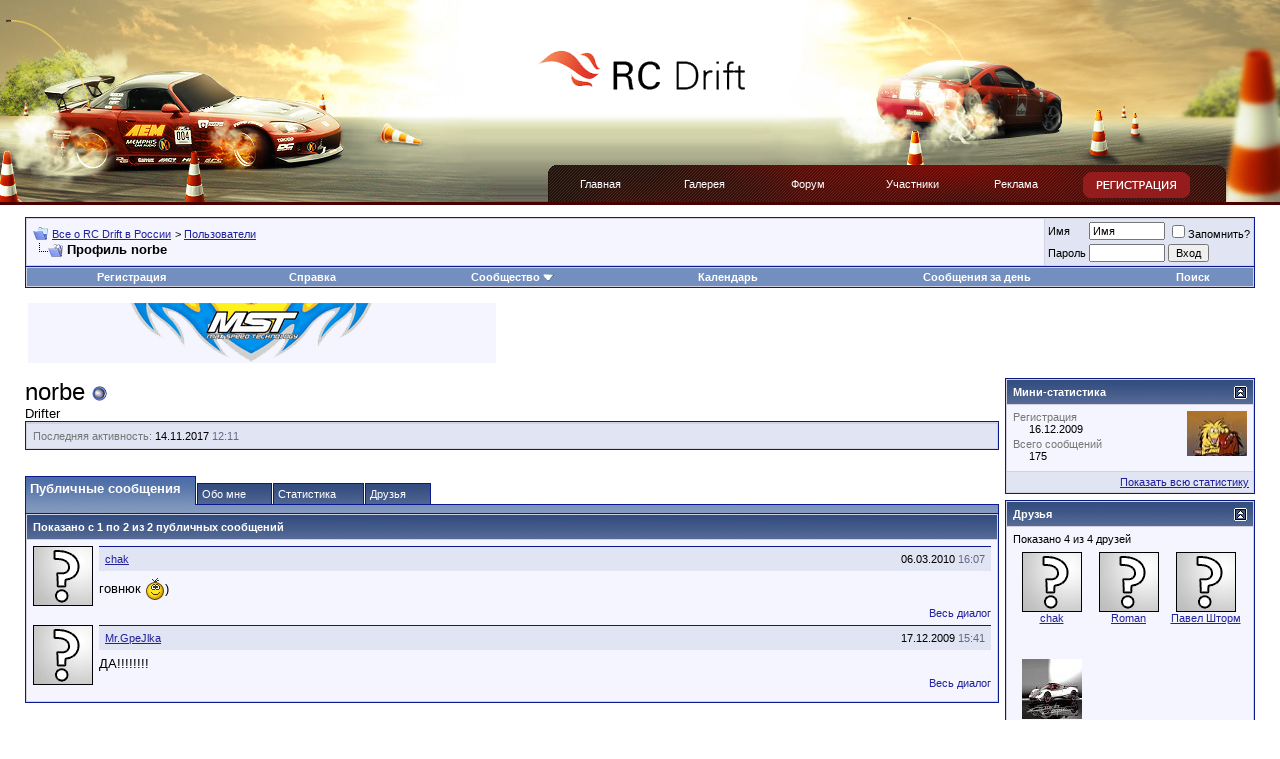

--- FILE ---
content_type: text/html; charset=UTF-8
request_url: https://www.rcdrift.ru/forum/member.php?s=8a76987457ced8bcdca1c47ea78eef4b&u=5148
body_size: 13099
content:
<!DOCTYPE html PUBLIC "-//W3C//DTD XHTML 1.0 Transitional//EN" "http://www.w3.org/TR/xhtml1/DTD/xhtml1-transitional.dtd">
<html xmlns="http://www.w3.org/1999/xhtml" dir="ltr" lang="ru">
<head>
<meta http-equiv="Content-Type" content="text/html; charset=UTF-8" />
<meta name="generator" content="vBulletin 3.8.7" />

<meta name="keywords" content="форум, общение, обсужение, rcdrift" />
<meta name="description" content="Это форум, на котором обсуждается всё на свете." />


<!-- CSS Stylesheet -->
<style type="text/css" id="vbulletin_css">
/**
* vBulletin 3.8.7 CSS
* Style: 'Обычный стиль'; Style ID: 1
*/
body
{
	background: #E1E1E2;
	color: #000000;
	font: 10pt verdana, geneva, lucida, 'lucida grande', arial, helvetica, sans-serif;
	margin: 5px 10px 10px 10px;
	padding: 0px;
}
a:link, body_alink
{
	color: #22229C;
}
a:visited, body_avisited
{
	color: #22229C;
}
a:hover, a:active, body_ahover
{
	color: #FF4400;
}
.page
{
	background: #FFFFFF;
	color: #000000;
}
td, th, p, li
{
	font: 10pt verdana, geneva, lucida, 'lucida grande', arial, helvetica, sans-serif;
}
.tborder
{
	background: #D1D1E1;
	color: #000000;
	border: 1px solid #0B198C;
}
.tcat
{
	background: #869BBF url(images/gradients/gradient_tcat.gif) repeat-x top left;
	color: #FFFFFF;
	font: bold 10pt verdana, geneva, lucida, 'lucida grande', arial, helvetica, sans-serif;
}
.tcat a:link, .tcat_alink
{
	color: #ffffff;
	text-decoration: none;
}
.tcat a:visited, .tcat_avisited
{
	color: #ffffff;
	text-decoration: none;
}
.tcat a:hover, .tcat a:active, .tcat_ahover
{
	color: #FFFF66;
	text-decoration: underline;
}
.thead
{
	background: #5C7099 url(images/gradients/gradient_thead.gif) repeat-x top left;
	color: #FFFFFF;
	font: bold 11px tahoma, verdana, geneva, lucida, 'lucida grande', arial, helvetica, sans-serif;
}
.thead a:link, .thead_alink
{
	color: #FFFFFF;
}
.thead a:visited, .thead_avisited
{
	color: #FFFFFF;
}
.thead a:hover, .thead a:active, .thead_ahover
{
	color: #FFFF00;
}
.tfoot
{
	background: #3E5C92;
	color: #E0E0F6;
}
.tfoot a:link, .tfoot_alink
{
	color: #E0E0F6;
}
.tfoot a:visited, .tfoot_avisited
{
	color: #E0E0F6;
}
.tfoot a:hover, .tfoot a:active, .tfoot_ahover
{
	color: #FFFF66;
}
.alt1, .alt1Active
{
	background: #F5F5FF;
	color: #000000;
}
.alt2, .alt2Active
{
	background: #E1E4F2;
	color: #000000;
}
.inlinemod
{
	background: #FFFFCC;
	color: #000000;
}
.wysiwyg
{
	background: #F5F5FF;
	color: #000000;
	font: 10pt verdana, geneva, lucida, 'lucida grande', arial, helvetica, sans-serif;
	margin: 5px 10px 10px 10px;
	padding: 0px;
}
.wysiwyg a:link, .wysiwyg_alink
{
	color: #22229C;
}
.wysiwyg a:visited, .wysiwyg_avisited
{
	color: #22229C;
}
.wysiwyg a:hover, .wysiwyg a:active, .wysiwyg_ahover
{
	color: #FF4400;
}
textarea, .bginput
{
	font: 10pt verdana, geneva, lucida, 'lucida grande', arial, helvetica, sans-serif;
}
.bginput option, .bginput optgroup
{
	font-size: 10pt;
	font-family: verdana, geneva, lucida, 'lucida grande', arial, helvetica, sans-serif;
}
.button
{
	font: 11px verdana, geneva, lucida, 'lucida grande', arial, helvetica, sans-serif;
}
select
{
	font: 11px verdana, geneva, lucida, 'lucida grande', arial, helvetica, sans-serif;
}
option, optgroup
{
	font-size: 11px;
	font-family: verdana, geneva, lucida, 'lucida grande', arial, helvetica, sans-serif;
}
.smallfont
{
	font: 11px verdana, geneva, lucida, 'lucida grande', arial, helvetica, sans-serif;
}
.time
{
	color: #666686;
}
.navbar
{
	font: 11px verdana, geneva, lucida, 'lucida grande', arial, helvetica, sans-serif;
}
.highlight
{
	color: #FF0000;
	font-weight: bold;
}
.fjsel
{
	background: #3E5C92;
	color: #E0E0F6;
}
.fjdpth0
{
	background: #F7F7F7;
	color: #000000;
}
.panel
{
	background: #E4E7F5 url(images/gradients/gradient_panel.gif) repeat-x top left;
	color: #000000;
	padding: 10px;
	border: 2px outset;
}
.panelsurround
{
	background: #D1D4E0 url(images/gradients/gradient_panelsurround.gif) repeat-x top left;
	color: #000000;
}
legend
{
	color: #22229C;
	font: 11px tahoma, verdana, geneva, lucida, 'lucida grande', arial, helvetica, sans-serif;
}
.vbmenu_control
{
	background: #738FBF;
	color: #FFFFFF;
	font: bold 11px tahoma, verdana, geneva, lucida, 'lucida grande', arial, helvetica, sans-serif;
	padding: 3px 6px 3px 6px;
	white-space: nowrap;
}
.vbmenu_control a:link, .vbmenu_control_alink
{
	color: #FFFFFF;
	text-decoration: none;
}
.vbmenu_control a:visited, .vbmenu_control_avisited
{
	color: #FFFFFF;
	text-decoration: none;
}
.vbmenu_control a:hover, .vbmenu_control a:active, .vbmenu_control_ahover
{
	color: #FFFFFF;
	text-decoration: underline;
}
.vbmenu_popup
{
	background: #FFFFFF;
	color: #000000;
	border: 1px solid #0B198C;
}
.vbmenu_option
{
	background: #BBC7CE;
	color: #000000;
	font: 11px verdana, geneva, lucida, 'lucida grande', arial, helvetica, sans-serif;
	white-space: nowrap;
	cursor: pointer;
}
.vbmenu_option a:link, .vbmenu_option_alink
{
	color: #22229C;
	text-decoration: none;
}
.vbmenu_option a:visited, .vbmenu_option_avisited
{
	color: #22229C;
	text-decoration: none;
}
.vbmenu_option a:hover, .vbmenu_option a:active, .vbmenu_option_ahover
{
	color: #FFFFFF;
	text-decoration: none;
}
.vbmenu_hilite
{
	background: #8A949E;
	color: #FFFFFF;
	font: 11px verdana, geneva, lucida, 'lucida grande', arial, helvetica, sans-serif;
	white-space: nowrap;
	cursor: pointer;
}
.vbmenu_hilite a:link, .vbmenu_hilite_alink
{
	color: #FFFFFF;
	text-decoration: none;
}
.vbmenu_hilite a:visited, .vbmenu_hilite_avisited
{
	color: #FFFFFF;
	text-decoration: none;
}
.vbmenu_hilite a:hover, .vbmenu_hilite a:active, .vbmenu_hilite_ahover
{
	color: #FFFFFF;
	text-decoration: none;
}
/* ***** styling for 'big' usernames on postbit etc. ***** */
.bigusername { font-size: 14pt; }

/* ***** small padding on 'thead' elements ***** */
td.thead, th.thead, div.thead { padding: 4px; }

/* ***** basic styles for multi-page nav elements */
.pagenav a { text-decoration: none; }
.pagenav td { padding: 2px 4px 2px 4px; }

/* ***** de-emphasized text */
.shade, a.shade:link, a.shade:visited { color: #777777; text-decoration: none; }
a.shade:active, a.shade:hover { color: #FF4400; text-decoration: underline; }
.tcat .shade, .thead .shade, .tfoot .shade { color: #DDDDDD; }

/* ***** define margin and font-size for elements inside panels ***** */
.fieldset { margin-bottom: 6px; }
.fieldset, .fieldset td, .fieldset p, .fieldset li { font-size: 11px; }
.post img {max-width:500px}
/*
Theme Name: RC Drift Theme
Theme URI: https://www.rcdrift.ru/
Description: 
Version: 1.1
Author: Smith
Author URI: http://dizbalance.ru/

*/



/* Begin Typography & Colors */
body {
	font: 11px Arial, Helvetica, sans-serif;
	background: #ffffff url(https://www.rcdrift.ru/wp-content/themes/rcdrift-1-1/images/top.jpg) repeat-x;
	color: #3c3c3c;
	margin: 0 auto;
	padding: 0;
	}
	
a {	color: #0055cc;	text-decoration: underline; }
a:hover { color: #76182b; text-decoration: underline; }
a img { border: 0px; }
a img:hover { border: 0px; }

h1, h2, h3, h4 { padding: 0px; margin: 0px; }

h2 { font: 20px Arial, Helvetica, sans-serif; }

#inlogo {
    position: absolute;
	width: 100%;
}

#logo {
    position: inherit;
	width: 211px;
	height: 40px;
	background: url(https://www.rcdrift.ru/wp-content/themes/rcdrift-1-1/images/logo.gif) no-repeat;
	
	margin: 0px auto;
	margin-top: 50px;
	padding: 0px;
	border: 0px;
}

#top {
    background: url(https://www.rcdrift.ru/wp-content/themes/rcdrift-1-1/images/head.jpg) no-repeat;
	margin: 0px auto;
	padding: 0px;
    width: 1000px;
	height: 100px;
}

#bntop {
    width: 468px;
	height: 60px;
	padding-top: 26px;
	padding-left: 11px;
}

#page {
    background: #fff;
	margin: 0px auto;
	padding: 0px;
    width: 1000px;
}

#headup {
    background: url(https://www.rcdrift.ru/wp-content/themes/rcdrift-1-1/images/head.jpg) repeat-x;
}

#headleft {
    background: url(https://www.rcdrift.ru/wp-content/themes/rcdrift-1-1/images/headleft.jpg) no-repeat;
	height: 165px;
	width: 476px;
}

#headright {
    background: url(https://www.rcdrift.ru/wp-content/themes/rcdrift-1-1/images/headright.jpg) no-repeat;
	height: 165px;
	width: 523px;
}

#headmenuup {
    height: 40px;
	background: url(https://www.rcdrift.ru/wp-content/themes/rcdrift-1-1/images/headmenu.jpg) no-repeat;
}

#headmenuleft {
    height: 40px;
}

#headmenuright {
    height: 40px;
	width: 732px;
	background: url(https://www.rcdrift.ru/wp-content/themes/rcdrift-1-1/images/menunav.gif) no-repeat right;
}




#header {
    background: url(https://www.rcdrift.ru/wp-content/themes/rcdrift-1-1/images/nav.jpg) no-repeat;
	width: 1000px;
	height: 98px;
}

#header #logo {
    float: left;
	width: 180px;
	height: 98px;
}


#nav {
	float: left;
	list-style: none;
	margin: 0px;
	padding: 0px;
	width: 531px;
	height: 40px;
}
#nav li {
	float: left;
}
#nav .page_item a{
	color: #ffffff;
	width: 104px;
	height: 27px;
	text-decoration: none;
	text-align:center;
	font: 11px Arial, Helvetica, sans-serif;
	display: block;
	padding-top: 13px;
}
#nav .page_item a:hover {
	color: #ffffff;
	text-decoration: none;
	background: url(https://www.rcdrift.ru/wp-content/themes/rcdrift-1-1/images/nav.gif) no-repeat;
}
#nav .current_page_item a:hover {
	color: #ffffff;
	text-decoration: none;
	background: url(https://www.rcdrift.ru/wp-content/themes/rcdrift-1-1/images/nav.gif) no-repeat;
}
#nav .index_link a:hover {
	color: #ffffff;
	text-decoration: none;
	background: url(https://www.rcdrift.ru/wp-content/themes/rcdrift-1-1/images/navindex.gif) no-repeat;
}

#footnav {
	float: left;
	list-style: none;
	margin: 0px;
	padding: 0px;
	width: 550px;
	height: 40px;
}
#footnav li {
	float: left;
}
#footnav .page_item a{
	color: #000000;
	width: 110px;
	height: 17px;
	text-decoration: none;
	text-align:center;
	font: 11px Arial, Helvetica, sans-serif;
	display: block;
	padding-top: 5px;
	border-left: 1px solid #000;
}

#footnav .index_link a {
	color: #000000;
	text-decoration: none;
	border: 0px;
}
#footnav .page_item a:hover {
	color: #000000;
	text-decoration: underline;
}

#register {
    background: url(images/register.gif) no-repeat;
	float: right;
	width: 107px;
	height: 26px;
	margin: 7px 90px 0px 0px;
}


#navside {
	list-style: none;
	margin: 0px;
	padding: 0px;
	padding-left: 10px;
}
#navside li {
	
}
#navside .cat-item a{
	color: #340f24;
	width: 168px;
	height: 19px;
	text-decoration: none;
	font: 12px Tahoma, Arial, Helvetica, sans-serif;
	display: block;
	padding-top: 7px;
	padding-left: 14px;
	text-transform: uppercase;
	border-bottom: 1px solid #e8e8e8;
}
#navside .current-cat a, #navside .current-cat a:visited{
	width: 155px;
	padding-left: 27px;
	color: #ffffff;
	text-decoration: none;
	background: url(images/navside.jpg) no-repeat;
}
#navside .cat-item a:hover {
	width: 155px;
	padding-left: 27px;
	color: #ffffff;
	text-decoration: none;
	background: url(images/navside.jpg) no-repeat;
}
#navside .current-cat a:hover {
	width: 155px;
	padding-left: 27px;
	color: #ffffff;
	text-decoration: none;
	background: url(images/navside.jpg) no-repeat;
}

#navside .page_forum_item a { border: none; }

#content {
	margin: 0px;
	padding: 0px;
}

#nns {
    background: #363636;
	height: 40px;
	color: #ffffff;
}

#nns h2 {
	font: 12px Verdana, Arial, Helvetica, sans-serif;
	padding-top: 5px;
}

#nns #lnw {
    background: url(images/lnw.gif);
	width: 9px;
	height: 40px;
}

#nns #rnw {
    background: url(images/rnw.gif);
	width: 9px;
	height: 40px;
}

.post {
	margin-top: 10px;
	padding: 10px 2px 10px 2px;
}

.grpost {
    background: #f0f1f3;
}

.post h2 {
    font: 17px Tahoma, Arial, Helvetica, sans-serif;
	font-weight: bold;
	color: #646464;
}

.post h2 a { color: #000000; text-decoration: none; }
.post h2 a:hover { color: #76182b; text-decoration: none; }

.post #date { color: #a2a2a2 }

.entry {
 text-align: justify;
 padding-top: 5px;
 font-size: 14px;
}

#bn {
    width: 468px;
	height: 60px;
	padding: 20px 10px 20px 0px;
	margin: 0px auto;
}

#allnews {
    background: url(images/allnews.gif) no-repeat;
	float: right;
	width: 108px;
	height: 26px;
	margin-right: 10px;
}

#forumthemes {
    margin-top: 20px;
	padding: 0px 0px 20px 5px;
	border-bottom: 1px solid #d3d3d3;
	width: 180px;
}

#forumthemes #date {
    color: #dcdcdc;
	padding-bottom: 5px;
}

#forumthemes #link {
    height: 30px;
}

#forumthemes #text {
    color: #a2a2a2;
}

#sideleft {
    float: left;
	width: 220px;
	margin-left: 15px;
	padding-top: 20px;
}

#clubh {
    color: #520205;
}

#forumh {
    color: #0d090a;
}

#fotoclub {
    padding-top: 10px;
	margin-right: 10px;
	width: 105px;
	float: left;
}

#fotoclub a img { border: 2px solid #b9c2cb; }
#fotoclub a img:hover { border: 2px solid #cfd5db; }

#sidebar {
    margin: 0px;
	padding: 0px;
	list-style: none;
}
#sidebar li {
    margin: 0px;
	padding: 0px;
	list-style: none;
}
#sidebar .widget li {
    margin: 0px;
	padding: 0px;
	padding-top: 5px;
	padding-bottom: 5px;
	list-style: none;
}

#sidebar .widgettitle {
    padding-top: 10px;
	color: #000000;
}

#sideright {
    float: right;
	width: 240px;
	margin-right: 20px;
	padding-top: 20px;
}

#sideright #rightbn {
    width: 240px;
	height: 400px;
	margin-top: 10px;
}

.children {
    list-style: none;
	margin: 0px;
	padding: 0px;
}


.commentlist {
    width: 530px;
	padding: 0px;
}

.commentlist li {
	list-style: none;
	margin: 30px 0px 0px 0px;
	padding: 10px;
	border-top: 5px solid #F7F7F7;
}

.commentlist .comm-author {
    border: 1px solid #FF0000;
	height: 50px;
}

.commentlist li .avatar { 
	float: left;
	padding-right: 15px;
	}
.commentlist cite, .commentlist cite a {
	font-weight: bold;
	font-style: normal;
	font-size: 14px;
	}
	
.commentlist .commentmetadata {
    font-size: 10px;
	padding-top: 10px;
	padding-bottom: 10px;
}


#commentform p {
	margin: 5px 0;
	}
#commentform input{
	width: 153px;
	background: #FBFBFB;
	border: 1px solid #CDCDCD;
	padding: 3px;
	margin-top: 3px;
}
#commentform textarea{
	width: 500px;
	height: 115px;
	background:#FBFBFB;
	border: 1px solid #CDCDCD;
	padding: 2px;
	margin-top: 3px;
}
#commentform textarea:focus, #commentform input[type="text"]:focus {
	background: #ffffff;
}
#commentform #submit{
	font: 20px Arial, Helvetica, sans-serif;
	border: none;
	width: 506px;
	height: 60px;
	cursor: pointer;
}



#footer {
	height: 116px;
	color: #959595;
}

#footer a { color: #000000; text-decoration: none; }
#footer a:hover { color: #000000; text-decoration: underline; }

#footer #f1 {
    float: right;
	margin-top: 70px;
	margin-right: 60px;
}

#footer #f2 {
    float: left;
	margin-top: 60px;
	margin-left: 30px;
	width: 215px;
}

#footer #f3 {
    float: left;
	margin-top: 50px;
	margin-left: 18px;
}

.buttons {
    background: #951c1c url(images/poll.gif);
	width: 108px;
	height: 26px;
}
</style>
<link rel="stylesheet" type="text/css" href="clientscript/vbulletin_important.css?v=387" />


<!-- / CSS Stylesheet -->

<script type="text/javascript" src="clientscript/yui/yahoo-dom-event/yahoo-dom-event.js?v=387"></script>
<script type="text/javascript" src="clientscript/yui/connection/connection-min.js?v=387"></script>
<script type="text/javascript">
<!--
var SESSIONURL = "s=9255af74150d0afce2664ce14cedbf2e&";
var SECURITYTOKEN = "guest";
var IMGDIR_MISC = "images/misc";
var vb_disable_ajax = parseInt("0", 10);
// -->
</script>
<script type="text/javascript" src="clientscript/vbulletin_global.js?v=387"></script>
<script type="text/javascript" src="clientscript/vbulletin_menu.js?v=387"></script>




<script type="text/javascript">
<!--
function open_external(url, id)
{
     w = window.open('about:blank', id);
     url = decodeURIComponent(url);
     w.document.write('<meta http-equiv="refresh" content="0;url='+url+'">');
     w.document.close();
     return false;
}
-->
</script>
<style type="text/css">
img.bbCodeImage {
	max-width: 600px;
}
.wysiwyg img.bbCodeImage {
	max-width: 600px;
}
</style>



<style type="text/css" id="memberinfo_css">
<!--
#content_container {
	width:100%;
	float:left;
	margin-right:-256px;
}
#content {
	margin-right:256px;
}
#sidebar_container {
	width:250px;
	float:right;
}

.list_no_decoration {
	list-style-type:none;
	margin:0px;
	padding:0px;
}

div.fixed_width_avatar {
	text-align:center;
	width:60px;
}

/**
* Memberinfo Small
*/
li.memberinfo_small {
	margin-top:6px;
}
li.memberinfo_small div.fixed_width_avatar {
	margin-right:6px;
}
li.memberinfo_small div.info_bar, #friends li.memberinfo_small div.info_bar {
	border-width:1px 0px 0px 0px;
	margin-bottom:6px;
}
li.memberinfo_small div.info_bar ul {
	padding:6px;
}
li.memberinfo_small ul.friend_im_list li {
	display:inline;
	margin-right:3px;
}
li.memberinfo_small ul.friend_im_list img {
	vertical-align:middle;
}

/**
* Memberinfo Tiny
*/
li.memberinfo_tiny {
	height:105px;
	width:75px;
	overflow:hidden;
	float:left;
	text-align:center;
	margin:1px;
}

/**
* Tabs and Blocks
*/
.content_block {
	margin-bottom:6px;
	padding:1px;
}
.content_block .block_row {
	padding:6px;
	margin:1px 0px 0px 0px;
}
.content_block .block_title {
	padding:6px;
	margin:0px 0px 0px 0px;
}
/*.content_block h4.thead, .content_block .block_title {
	padding:4px;
	margin:1px 0px 0px 0px;
}*/
.content_block .block_footer {
	text-align:right;
	padding:4px;
	margin:1px 0px 0px 0px;
}
a.collapse_gadget {
	float:right;
}

/**
* Popup Menus Built With List Markup
*/
ul.vbmenu_popup li {
	padding:4px;
	margin:0px 1px 1px 1px;
	white-space:nowrap;
}
ul.vbmenu_popup li.first {
	margin:1px;
}
ul.vbmenu_popup li.notext {
	font-size:1px;
}

/**
* Override Menu CSS for 'Send Message' Menu
*/
#minicontact_menu li.vbmenu_option, #minicontact_menu li.vbmenu_hilite {
	padding:0px;
	padding-right:4px;
}
#minicontact_menu li.vbmenu_option img, #minicontact_menu li.vbmenu_hilite img {
	padding:4px;
}

/**
* Profile Field List Title / Value Pairs
*/
dl.profilefield_list dd {
	margin-bottom:3px;
	margin-left:16px;
}

/**
* Sidebar profile field blocks
*/
#sidebar_container dl.profilefield_list {
	font-size:11px;
}

/**
* Top Panel
*/
#main_userinfo {
	margin-bottom:20px;
}
#main_userinfo #profilepic_cell {
	 border-bottom-width:0px;
	 padding:4px;
}
#main_userinfo .profilepic_adjacent {
	padding-left:6px;
}
#main_userinfo h1 {
	font-size:18pt;
	font-weight:normal;
	margin:0px;
}
#main_userinfo h2 {
	font-size:10pt;
	font-weight:normal;
	margin:0px;
}
#reputation_rank {
	float:right;
}
#reputation {
	margin-bottom:6px;
	text-align:right;
}
#rank {
	margin-bottom:6px;
	text-align:right;
}
#send_message_cell {
	padding-bottom:6px;
	text-align:right;
}
#link_bar ul {
	padding:4px;
}
#link_bar li.thead {
	float:left;
	margin-right:10px;
	white-space:nowrap;
	font-weight:normal;
	background:transparent;
}
#link_bar a {
	text-decoration:none;
}
#link_bar a:hover {
	text-decoration:underline;
}
#activity_info {
	border-top-width:0px;
}
#activity_info div.alt2 {
	padding:4px;
}
#link_bar #usercss_switch_link {
	float:right;
	margin-left:3px;
	margin-right:0px;
}

/**
* Visitor Messaging Tab
*/

#qc_error_div {
	text-align:left;
	margin-bottom:6px;
}
#qc_error_header {
	font-weight:bold;
}
#qc_error_okay {
	text-align:right;
}

#message_form {
	display:block;
	margin:0px;
}
#message_form textarea {
	width:98%;
	height:50px;
}
#message_form div.messagetext {
	text-align:left;
}
#message_form div.allowed_bbcode {
	float:left;
}
#message_form div.submit_button {
	text-align:right;
}

#visitor_messaging #inlinemodsel {
	float:right;
}

#visitor_messaging #view_my_conversation_link {
	float:right;
	text-decoration:none;
}

#visitor_message_inlinemod_form {
	margin:0px;
	display:block;
}

#message_list {
	border:none;
}
#message_list li {
	margin-bottom:6px;
}
#message_list div.fixed_width_avatar {
	margin-right:6px;
	float:left;
}
#message_list div.visitor_message_avatar_margin {
	margin-left:66px;
}
#message_list div.info_bar {
	border-width:1px 0px 0px 0px;
	margin-bottom:6px;
}
#message_list div.info_bar div.alt2 {
	padding:6px;
}
#message_list div.info_bar a.username {
	/*font-weight:bold;*/
}
#message_list .visitor_message_date {
	float:right;
}
#message_list .group_message_date {
	float:right;
}
#message_list .inlinemod_checkbox {
	float:right;
}
#message_list div.visitor_message_body {
	overflow:auto;
}
#message_list ul.controls {
	margin-top:6px;
	text-align:right;
}
#message_list ul.controls li {
	display:inline;
	margin-left:6px;
}
#message_list ul.controls a:link, #message_list ul.controls a:visited {
	text-decoration:none;
}
#message_list .deletedmessage{
	float: left
}

/**
* About Me Tab
*/
#aboutme li.profilefield_category {
	font-weight:bold;
	margin-top:6px;
}
#aboutme dl.profilefield_list {
	font-weight:normal;
	margin:6px 16px 0px 16px;
}
#aboutme dl.profilefield_list dd {
	margin-bottom:6px;
	margin-left:0px;
}
#aboutme #signature {
	width:100%;
	overflow:auto;
}
#aboutme #simple_aboutme_link {
	text-align: right;
	display: block;
}

/**
* About Me Tab (Alternative)
*/
#aboutme2 dl.profilefield_list dd {
	margin-bottom:6px;
	margin-left:0px;
}

/**
* Statistics Tab
*/
#stats fieldset.statistics_group {
	margin-top:6px;
}
#stats fieldset.statistics_group ul {
	padding:6px;
}
#stats fieldset.statistics_group ul li {
	margin-bottom:3px;
}

/**
* Statistics Tab (Alternative)
*/
#statistics2 ul.statistics_group li {
	margin-bottom:3px;
}

/**
* Friends Tab
*/
#friends a.edit_friends_link {
	float:right;
}
#friends_mini a.edit_friends_link {
	float:left;
	margin-right:10px;
}

/**
* Infractions Tab
*/
div#infractions.content_block {
	padding:0px;
}

/**
* Contact Info Tab
*/
#contactinfo fieldset {
	margin-bottom:6px;
}
#contactinfo div.fieldset_padding {
	padding:6px;
}
#contactinfo #messaging_list li {
	margin-bottom:3px;
	margin-right:16px;
	float:left;
	white-space:nowrap;
}
#contactinfo #instant_messaging_list li {
	margin-top:6px;
	margin-right:6px;
	position:relative;
}
#contactinfo #instant_messaging_list .im_img_link {
	vertical-align: middle;
}
#contactinfo #instant_messaging_list .im_txt_link {
	position:absolute;
	left:75px;
}
#contactinfo #additional_contact_details dd {
	margin-left:0px;
	margin-bottom:6px;
}

/**
* Albums Block
*/
#albums_mini_list li {
	text-align:center;
	margin-bottom:6px;
}

/**
* Mini Friends Block
*/

#friends_mini_list a.username {
	display:block;
	margin-top:3px;
}
#friends_mini div.friends_counter {
	padding-bottom:6px;
}

/**
* Groups Block
*/
span.group_count {
	float:right;
}
ul.group_list {
	margin:6px 0px 0px 6px;
}
ul.group_list li {
	display:inline;
	margin-right:3px;
}
#public_usergroup_list a:link, #public_usergroup_list a:visited {
	text-decoration:none;
}

/**
* Traffic Block
*/
ol.last_visitors_list {
	margin:0px;
	margin-top:6px;
}
ol.last_visitors_list li {
	display:inline;
	margin-right:3px;
}


-->
</style>
<style type="text/css" id="vbulletin_tabctrl_css">
@import url("clientscript/vbulletin_tabctrl.css?v=387");

</style>

<script type="text/javascript" src="clientscript/vbulletin_tabctrl.js?v=387"></script>
<script type="text/javascript" src="clientscript/vbulletin_quick_edit_generic.js?v=387"></script>
<script type="text/javascript" src="clientscript/vbulletin_quick_edit_visitormessage.js?v=387"></script>

<title>Все о RC Drift в России - Просмотр профиля: norbe</title>


<script type="text/javascript">
<!--
vbphrase['server_failed_respond_try_again'] = "Ответ от сервера не получен. Пожалуйста, попробуйте снова.";
vbphrase['edit_value'] = "Редактировать значение";


-->
</script>

</head>
<body>

<!-- logo -->
<div id="inlogo"><a href="/"><div id="logo"></div></a></div>
<table id="headup" border="0" width="100%" cellpadding="0" cellspacing="0"><tr>
      <td id="headleft"></td>

      <td>&nbsp;</td>
      <td id="headright"></td>
    </td></table>
    
    
    <table id="headmenuup" border="0" width="100%" cellpadding="0" cellspacing="0"><tr>
      <td id="headmenuleft">&nbsp;</td>
      <td id="headmenuright" width="732">
      
    <a href="https://www.rcdrift.ru/forum/register.php"><div id="register"></div></a>
    
    <ul id="nav">
    <li class="page_item index_link"><a href="https://www.rcdrift.ru/" title="Главная">Главная</a></li>

	  <li class="page_item"><a href="https://www.rcdrift.ru/forum/album.php" title="Фотографии">Галерея</a></li>
<li class="page_item"><a href="https://www.rcdrift.ru/forum/" title="Форум">Форум</a></li>
	  <li class="page_item"><a href="https://www.rcdrift.ru/forum/memberlist.php?order=DESC&sort=posts&pp=30" title="Участники">Участники</a></li>
<li class="page_item"><a href="https://www.rcdrift.ru/reklama/" title="Форум">Реклама</a></li>
    </ul>
    
      </td>
    </tr></table>
<!-- /logo -->

<!-- content table -->
<!-- open content container -->

<div align="center">
	<div class="page" style="width:100%; text-align:left">
		<div style="padding:0px 25px 0px 25px" align="left">





<br />

<!-- breadcrumb, login, pm info -->
<table class="tborder" cellpadding="6" cellspacing="1" border="0" width="100%" align="center">
<tr>
	<td class="alt1" width="100%">
		
			<table cellpadding="0" cellspacing="0" border="0">
			<tr valign="bottom">
				<td><a href="#" onclick="history.back(1); return false;"><img src="images/misc/navbits_start.gif" alt="Вернуться" border="0" /></a></td>
				<td>&nbsp;</td>
				<td width="100%"><span class="navbar"><a href="index.php?s=9255af74150d0afce2664ce14cedbf2e" accesskey="1">Все о RC Drift в России</a></span> 
	<span class="navbar">&gt; <a href="memberlist.php?s=9255af74150d0afce2664ce14cedbf2e">Пользователи</a></span>

</td>
			</tr>
			<tr>
				<td class="navbar" style="font-size:10pt; padding-top:1px" colspan="3"><a href="/forum/member.php?s=8a76987457ced8bcdca1c47ea78eef4b&amp;u=5148"><img class="inlineimg" src="images/misc/navbits_finallink_ltr.gif" alt="Перезагрузить страницу" border="0" /></a> <strong>
	Профиль norbe

</strong></td>
			</tr>
			</table>
		
	</td>

	<td class="alt2" nowrap="nowrap" style="padding:0px">
		<!-- login form -->
		<form action="login.php?do=login" method="post" onsubmit="md5hash(vb_login_password, vb_login_md5password, vb_login_md5password_utf, 0)">
		<script type="text/javascript" src="clientscript/vbulletin_md5.js?v=387"></script>
		<table cellpadding="0" cellspacing="3" border="0">
		<tr>
			<td class="smallfont" style="white-space: nowrap;"><label for="navbar_username">Имя</label></td>
			<td><input type="text" class="bginput" style="font-size: 11px" name="vb_login_username" id="navbar_username" size="10" accesskey="u" tabindex="101" value="Имя" onfocus="if (this.value == 'Имя') this.value = '';" /></td>
			<td class="smallfont" nowrap="nowrap"><label for="cb_cookieuser_navbar"><input type="checkbox" name="cookieuser" value="1" tabindex="103" id="cb_cookieuser_navbar" accesskey="c" />Запомнить?</label></td>
		</tr>
		<tr>
			<td class="smallfont"><label for="navbar_password">Пароль</label></td>
			<td><input type="password" class="bginput" style="font-size: 11px" name="vb_login_password" id="navbar_password" size="10" tabindex="102" /></td>
			<td><input type="submit" class="button" value="Вход" tabindex="104" title="Введите ваше имя пользователя и пароль, чтобы войти, или нажмите кнопку 'Регистрация', чтобы зарегистрироваться." accesskey="s" /></td>
		</tr>
		</table>
		<input type="hidden" name="s" value="9255af74150d0afce2664ce14cedbf2e" />
		<input type="hidden" name="securitytoken" value="guest" />
		<input type="hidden" name="do" value="login" />
		<input type="hidden" name="vb_login_md5password" />
		<input type="hidden" name="vb_login_md5password_utf" />
		</form>
		<!-- / login form -->
	</td>

</tr>
</table>
<!-- / breadcrumb, login, pm info -->

<!-- nav buttons bar -->

<div class="tborder" style="padding:1px; border-top-width:0px">
	<table cellpadding="0" cellspacing="0" border="0" width="100%" align="center">
	<tr align="center">
		
		
			<td class="vbmenu_control"><a href="register.php?s=9255af74150d0afce2664ce14cedbf2e" rel="nofollow">Регистрация</a></td>
		
		
		<td class="vbmenu_control"><a rel="help" href="faq.php?s=9255af74150d0afce2664ce14cedbf2e" accesskey="5">Справка</a></td>
		
			<td class="vbmenu_control"><a id="community" href="/forum/member.php?u=5148&amp;nojs=1#community" rel="nofollow" accesskey="6">Сообщество</a> <script type="text/javascript"> vbmenu_register("community"); </script></td>
		
		<td class="vbmenu_control"><a href="calendar.php?s=9255af74150d0afce2664ce14cedbf2e">Календарь</a></td>
		
			
				
				<td class="vbmenu_control"><a href="search.php?s=9255af74150d0afce2664ce14cedbf2e&amp;do=getdaily" accesskey="2">Сообщения за день</a></td>
				
				<td class="vbmenu_control"><a id="navbar_search" href="search.php?s=9255af74150d0afce2664ce14cedbf2e" accesskey="4" rel="nofollow">Поиск</a> </td>
			
			
		
		
		
		</tr>
	</table>
</div>
<!-- / nav buttons bar -->

<br />






<!-- NAVBAR POPUP MENUS -->

	
	<!-- community link menu -->
	<div class="vbmenu_popup" id="community_menu" style="display:none;margin-top:3px" align="left">
		<table cellpadding="4" cellspacing="1" border="0">
		<tr><td class="thead">Ссылки сообщества</td></tr>
		
		
					<tr><td class="vbmenu_option"><a href="group.php?s=9255af74150d0afce2664ce14cedbf2e">Социальные группы</a></td></tr>
		
		
					<tr><td class="vbmenu_option"><a href="album.php?s=9255af74150d0afce2664ce14cedbf2e">Изображения и альбомы</a></td></tr>
		
		
		
			<tr><td class="vbmenu_option"><a href="memberlist.php?s=9255af74150d0afce2664ce14cedbf2e">Пользователи</a></td></tr>
		
		
		</table>
	</div>
	<!-- / community link menu -->
	
	
	
	<!-- header quick search form -->
	<div class="vbmenu_popup" id="navbar_search_menu" style="display:none;margin-top:3px" align="left">
		<table cellpadding="4" cellspacing="1" border="0">
		<tr>
			<td class="thead">Поиск по форуму</td>
		</tr>
		<tr>
			<td class="vbmenu_option" title="nohilite">
				<form action="search.php?do=process" method="post">

					<input type="hidden" name="do" value="process" />
					<input type="hidden" name="quicksearch" value="1" />
					<input type="hidden" name="childforums" value="1" />
					<input type="hidden" name="exactname" value="1" />
					<input type="hidden" name="s" value="9255af74150d0afce2664ce14cedbf2e" />
					<input type="hidden" name="securitytoken" value="guest" />
					<div><input type="text" class="bginput" name="query" size="25" tabindex="1001" /><input type="submit" class="button" value="Вперёд" tabindex="1004" /></div>
					<div style="margin-top:6px">
						<label for="rb_nb_sp0"><input type="radio" name="showposts" value="0" id="rb_nb_sp0" tabindex="1002" checked="checked" />Отобразить темы</label>
						&nbsp;
						<label for="rb_nb_sp1"><input type="radio" name="showposts" value="1" id="rb_nb_sp1" tabindex="1003" />Отображать сообщения</label>
					</div>
				</form>
			</td>
		</tr>
		
		<tr>
			<td class="vbmenu_option"><a href="tags.php?s=9255af74150d0afce2664ce14cedbf2e" rel="nofollow">Поиск по метке</a></td>
		</tr>
		
		<tr>
			<td class="vbmenu_option"><a href="search.php?s=9255af74150d0afce2664ce14cedbf2e" accesskey="4" rel="nofollow">Расширенный поиск</a></td>
		</tr>
		
		</table>
	</div>
	<!-- / header quick search form -->
	
	
	
<!-- / NAVBAR POPUP MENUS -->

<!-- PAGENAV POPUP -->
	<div class="vbmenu_popup" id="pagenav_menu" style="display:none">
		<table cellpadding="4" cellspacing="1" border="0">
		<tr>
			<td class="thead" nowrap="nowrap">К странице...</td>
		</tr>
		<tr>
			<td class="vbmenu_option" title="nohilite">
			<form action="index.php" method="get" onsubmit="return this.gotopage()" id="pagenav_form">
				<input type="text" class="bginput" id="pagenav_itxt" style="font-size:11px" size="4" />
				<input type="button" class="button" id="pagenav_ibtn" value="Вперёд" />
			</form>
			</td>
		</tr>
		</table>
	</div>
<!-- / PAGENAV POPUP -->




<table>
<tr height="60">
<td width="468"><a href="https://www.all4rc.ru/?referer1=rcdrift&referer2=sponsored" title="Интернет магазин all4rc.ru" target="_blank"><img src="/img/all4rc.gif" alt="Интернет магазин all4rc.ru" border="0" title="Интернет магазин all4rc.ru">
</a></td>
<td width="468"></td>
<td width="468"></td>
</tr>
</table>
<br />


<!-- begin user css -->
<div id="usercss" class="floatcontainer">

<div id="content_container">
	<div id="content">

		<div id="main_userinfo" class="floatcontainer">
			<table cellpadding="0" cellspacing="0" border="0" width="100%">
			<tr>
				
				<td valign="top" width="100%" id="username_box">
					
					<h1>norbe <img class="inlineimg" src="images/statusicon/user_offline.gif" alt="norbe вне форума" border="0" />

</h1>
					
						<h2>Drifter</h2>
					
				</td>
			</tr>
			</table>

			<!-- link bar -->
			<div class="tborder content_block" id="link_bar">
			

				<!-- current activity -->
				
					<div class="alt2 smallfont block_row" id="activity_info">
						
							<div id="last_online">
								<span class="shade">Последняя активность:</span> 14.11.2017 <span class="time">12:11</span>
							</div>
						
						
					</div>
				
				<!-- / current activity -->

			</div>
			<!-- / link bar -->

			<!-- user list menu -->
			<ul id="userlists_menu" class="vbmenu_popup list_no_decoration" style="display: none">
				<li class="thead first">Списки</li>
				
				
				
				
				
				
			</ul>

			
	</div>

	<div id="profile_tabs">
		
		<!-- visitor_messaging -->
<div id="visitor_messaging" class="tborder content_block">
	<h4 class="thead block_title">
		<a href="#top" class="collapse_gadget" onclick="return toggle_collapse('visitor_messaging')"><img id="collapseimg_visitor_messaging" src="images/buttons/collapse_generic.gif" alt="" border="0" /></a>
		<a name="visitor_messaging"></a>
		<span class="block_name">Публичные сообщения</span>
	</h4>
	<div class="block_content" id="collapseobj_visitor_messaging" style="">




	<div class="thead block_row" id="visitor_message_counters">
		
		Показано с 1 по <span id="page_message_count">2</span> из <span id="total_message_count">2</span> публичных сообщений
	</div>
	<!-- inline moderation form -->

	<ol class="alt1 block_row list_no_decoration" id="message_list">
		<li id="vmessage1360" class="floatcontainer">

	<div class="fixed_width_avatar">
		<a href="member.php?s=9255af74150d0afce2664ce14cedbf2e&amp;u=5453"><img src="images/misc/unknown.gif" class="alt2 avatar" border="0" alt="chak" /></a>
	</div>
	<div class="visitor_message_avatar_margin">

		<div class="tborder info_bar">
			<div class="alt2 smallfont">
				
				<div class="visitor_message_date">06.03.2010 <span class="time">16:07</span></div>
				
					<a href="member.php?s=9255af74150d0afce2664ce14cedbf2e&amp;u=5453" class="smallfont username">chak</a>
				
				
			</div>
		</div>

		
		<div class="visitor_message_body" id="vmessage_text_1360">говнюк <img src="images/smilies/smile.gif" border="0" alt="" title="Радость" class="inlineimg" />)</div>

	
		
		<ul class="list_no_decoration controls">
			
				<li class="smallfont"><a href="converse.php?s=9255af74150d0afce2664ce14cedbf2e&amp;u=5148&amp;u2=5453" title="Диалог между norbe и chak">Весь диалог</a></li>
			
			
			
			
		</ul>
	

	</div>

<script type="text/javascript"> 
<!-- 
vBulletin.register_control("vB_QuickEdit", "1360", 'VisitorMessage'); 
//--> 
</script> 
</li><li id="vmessage1217" class="floatcontainer">

	<div class="fixed_width_avatar">
		<a href="member.php?s=9255af74150d0afce2664ce14cedbf2e&amp;u=4360"><img src="images/misc/unknown.gif" class="alt2 avatar" border="0" alt="Mr.GpeJlka" /></a>
	</div>
	<div class="visitor_message_avatar_margin">

		<div class="tborder info_bar">
			<div class="alt2 smallfont">
				
				<div class="visitor_message_date">17.12.2009 <span class="time">15:41</span></div>
				
					<a href="member.php?s=9255af74150d0afce2664ce14cedbf2e&amp;u=4360" class="smallfont username">Mr.GpeJlka</a>
				
				
			</div>
		</div>

		
		<div class="visitor_message_body" id="vmessage_text_1217">ДА!!!!!!!!</div>

	
		
		<ul class="list_no_decoration controls">
			
				<li class="smallfont"><a href="converse.php?s=9255af74150d0afce2664ce14cedbf2e&amp;u=5148&amp;u2=4360" title="Диалог между norbe и Mr.GpeJlka">Весь диалог</a></li>
			
			
			
			
		</ul>
	

	</div>

<script type="text/javascript"> 
<!-- 
vBulletin.register_control("vB_QuickEdit", "1217", 'VisitorMessage'); 
//--> 
</script> 
</li>
	</ol>

	





	
	


</div>
</div>
<!-- / visitor_messaging -->
		<!-- aboutme -->
<div id="aboutme" class="tborder content_block">
	<h4 class="thead block_title">
		<a href="#top" class="collapse_gadget" onclick="return toggle_collapse('aboutme')"><img id="collapseimg_aboutme" src="images/buttons/collapse_generic.gif" alt="" border="0" /></a>
		<a name="aboutme"></a>
		<span class="block_name">Обо мне</span>
	</h4>
	<div class="block_content" id="collapseobj_aboutme" style=""><div class="alt1 block_row">


<ul class="list_no_decoration">
	
	<li class="profilefield_category">О norbe
		
		<dl class="list_no_decoration profilefield_list">
			
	<dt class="shade">Местоположение</dt>
	<dd>г.Североморск Мурманскойобласти</dd>

		</dl>
	</li>

	
		<li class="profilefield_category">
			Подпись
			<dl class="list_no_decoration profilefield_list"><dd id="signature">TF-5 Stallion Shin<br />
LRP Sphere TC<br />
LRP Vector X11<br />
ezRun 60A 8.5T combo</dd></dl>
		</li>
	
</ul>
</div></div>
</div>
<!-- / aboutme -->
		<!-- stats -->
<div id="stats" class="tborder content_block">
	<h4 class="thead block_title">
		<a href="#top" class="collapse_gadget" onclick="return toggle_collapse('stats')"><img id="collapseimg_stats" src="images/buttons/collapse_generic.gif" alt="" border="0" /></a>
		<a name="stats"></a>
		<span class="block_name">Статистика</span>
	</h4>
	<div class="block_content" id="collapseobj_stats" style=""><div class="alt1 block_row">
	

	<fieldset class="statistics_group">
		<legend>Всего сообщений</legend>
		<ul class="list_no_decoration">
			<li><span class="shade">Всего сообщений:</span> 175</li>
			<li><span class="shade">Сообщений в день:</span> 0.03</li>
			
			<li><a href="search.php?s=9255af74150d0afce2664ce14cedbf2e&amp;do=finduser&amp;u=5148" rel="nofollow">Найти все сообщения от norbe</a></li>
			<li><a href="search.php?s=9255af74150d0afce2664ce14cedbf2e&amp;do=finduser&amp;u=5148&amp;starteronly=1" rel="nofollow">Найти все темы, созданные norbe</a></li>
		</ul>
	</fieldset>

	
	
	<fieldset class="statistics_group">
		<legend>Публичные сообщения</legend>
		<ul class="list_no_decoration">
			<li><span class="shade">Всего сообщений:</span> 2</li>
			<li><span class="shade">Самое новое сообщение:</span> 06.03.2010 16:07 </li>
			<li><a href="#visitor_messaging" onclick="return vB_TabCtrls['profile_tabs'].switch_tab('visitor_messaging');">Публичные сообщения для norbe</a></li>
			
		</ul>
	</fieldset>
	

	

	

	<fieldset class="statistics_group">
		<legend>Дополнительная информация</legend>
		<ul class="list_no_decoration">
			
				<li><span class="shade">Последняя активность:</span> 14.11.2017 <span class="time">12:11</span></li>
			
			
			<li><span class="shade">Регистрация:</span> 16.12.2009</li>
			<li><span class="shade">Рефералы:</span> 1</li>
			
		</ul>
	</fieldset>

	
</div></div>
</div>
<!-- / stats -->
		<!-- friends -->
<div id="friends" class="tborder content_block">
	<h4 class="thead block_title">
		<a href="#top" class="collapse_gadget" onclick="return toggle_collapse('friends')"><img id="collapseimg_friends" src="images/buttons/collapse_generic.gif" alt="" border="0" /></a>
		<a name="friends"></a>
		<span class="block_name">Друзья</span>
	</h4>
	<div class="block_content" id="collapseobj_friends" style="">
	<div class="thead block_title">
		
		Показано с 1 по 4 из 4 друзей
	</div>
	<ul class="list_no_decoration alt1 block_row" id="friends_list_big">
		<li id="friend_mini_5453" class="memberinfo_small">
	<table cellpadding="0" cellspacing="0" border="0">
	<tr valign="top">
		<td rowspan="2">
			<div class="fixed_width_avatar"><a href="member.php?s=9255af74150d0afce2664ce14cedbf2e&amp;u=5453"><img src="images/misc/unknown.gif" alt="chak" border="0" class="alt2" /></a></div>
		</td>
		<td width="100%">
			<div class="tborder info_bar">
				<ul class="alt2 list_no_decoration">
					<li><a href="member.php?s=9255af74150d0afce2664ce14cedbf2e&amp;u=5453" class="bigusername">chak</a></li>
					<li class="smallfont">Новичок</li>
				</ul>
			</div>
		</td>
	</tr>
	<tr valign="bottom">
		<td>
			
			<ul class="list_no_decoration friend_im_list">
				<li><img class="inlineimg" src="images/statusicon/user_offline.gif" alt="chak вне форума" border="0" />

</li>
				
					
					
					
					
					
				
			</ul>
		</td>
	</tr>
	</table>
</li><li id="friend_mini_5604" class="memberinfo_small">
	<table cellpadding="0" cellspacing="0" border="0">
	<tr valign="top">
		<td rowspan="2">
			<div class="fixed_width_avatar"><a href="member.php?s=9255af74150d0afce2664ce14cedbf2e&amp;u=5604"><img src="customavatars/thumbs/avatar5604_3.gif" alt="mazda6" width="60" height="60" border="0" class="alt2" /></a></div>
		</td>
		<td width="100%">
			<div class="tborder info_bar">
				<ul class="alt2 list_no_decoration">
					<li><a href="member.php?s=9255af74150d0afce2664ce14cedbf2e&amp;u=5604" class="bigusername">mazda6</a></li>
					<li class="smallfont">Новичок</li>
				</ul>
			</div>
		</td>
	</tr>
	<tr valign="bottom">
		<td>
			
			<ul class="list_no_decoration friend_im_list">
				<li><img class="inlineimg" src="images/statusicon/user_offline.gif" alt="mazda6 вне форума" border="0" />

</li>
				
					<li><a href="#" onclick="imwindow('icq', '5604', 500, 450); return false;"><img src="images/misc/im_icq.gif" alt="Отправить сообщение для mazda6 с помощью ICQ" border="0" /></a></li>
					
					
					
					<li><a href="#" onclick="imwindow('skype', '5604', 400, 285); return false;"><img src="images/misc/im_skype.gif" alt="Отправить сообщение для mazda6 с помощью Skype&trade;" border="0" /></a></li>
				
			</ul>
		</td>
	</tr>
	</table>
</li><li id="friend_mini_1708" class="memberinfo_small">
	<table cellpadding="0" cellspacing="0" border="0">
	<tr valign="top">
		<td rowspan="2">
			<div class="fixed_width_avatar"><a href="member.php?s=9255af74150d0afce2664ce14cedbf2e&amp;u=1708"><img src="images/misc/unknown.gif" alt="Roman" border="0" class="alt2" /></a></div>
		</td>
		<td width="100%">
			<div class="tborder info_bar">
				<ul class="alt2 list_no_decoration">
					<li><a href="member.php?s=9255af74150d0afce2664ce14cedbf2e&amp;u=1708" class="bigusername">Roman</a></li>
					<li class="smallfont">Опытный Drifter</li>
				</ul>
			</div>
		</td>
	</tr>
	<tr valign="bottom">
		<td>
			
			<ul class="list_no_decoration friend_im_list">
				<li><img class="inlineimg" src="images/statusicon/user_offline.gif" alt="Roman вне форума" border="0" />

</li>
				
					<li><a href="#" onclick="imwindow('icq', '1708', 500, 450); return false;"><img src="images/misc/im_icq.gif" alt="Отправить сообщение для Roman с помощью ICQ" border="0" /></a></li>
					
					
					
					<li><a href="#" onclick="imwindow('skype', '1708', 400, 285); return false;"><img src="images/misc/im_skype.gif" alt="Отправить сообщение для Roman с помощью Skype&trade;" border="0" /></a></li>
				
			</ul>
		</td>
	</tr>
	</table>
</li><li id="friend_mini_9756" class="memberinfo_small">
	<table cellpadding="0" cellspacing="0" border="0">
	<tr valign="top">
		<td rowspan="2">
			<div class="fixed_width_avatar"><a href="member.php?s=9255af74150d0afce2664ce14cedbf2e&amp;u=9756"><img src="images/misc/unknown.gif" alt="Павел Шторм" border="0" class="alt2" /></a></div>
		</td>
		<td width="100%">
			<div class="tborder info_bar">
				<ul class="alt2 list_no_decoration">
					<li><a href="member.php?s=9255af74150d0afce2664ce14cedbf2e&amp;u=9756" class="bigusername">Павел Шторм</a></li>
					<li class="smallfont">Новичок</li>
				</ul>
			</div>
		</td>
	</tr>
	<tr valign="bottom">
		<td>
			
			<ul class="list_no_decoration friend_im_list">
				<li><img class="inlineimg" src="images/statusicon/user_offline.gif" alt="Павел Шторм вне форума" border="0" />

</li>
				
					
					
					
					
					
				
			</ul>
		</td>
	</tr>
	</table>
</li>
	</ul>
	
</div>
</div>
<!-- / friends -->
		
		
		
	</div>

	<script type="text/javascript">
	<!--
	vBulletin.register_control("vB_TabCtrl", "profile_tabs", "", "&raquo;", "profile.php?u=2&do=loadtab&tabid={1:tabid}");
	//-->
	</script>

</div>
</div>

<div id="sidebar_container">
	<!-- sidebar -->
	
	<!-- stats_mini -->
<div id="stats_mini" class="tborder content_block">
	<h4 class="thead block_title">
		<a href="#top" class="collapse_gadget" onclick="return toggle_collapse('stats_mini')"><img id="collapseimg_stats_mini" src="images/buttons/collapse_generic.gif" alt="" border="0" /></a>
		<a name="stats_mini"></a>
		<span class="block_name">Мини-статистика</span>
	</h4>
	<div class="block_content" id="collapseobj_stats_mini" style=""><div class="alt1 block_row">
	<table cellpadding="0" cellspacing="0" border="0">
	<tr valign="top">
		<td width="100%">
			<dl class="smallfont list_no_decoration profilefield_list">
				
				<dt class="shade">Регистрация</dt>
				<dd>16.12.2009</dd>
				<dt class="shade">Всего сообщений</dt>
				<dd>175</dd>
				
			</dl>
		</td>
		
		<td><img src="customavatars/thumbs/avatar5148_3.gif" alt="Аватар для norbe"  width="60" height="45" class="alt2" id="user_avatar" /></td>
		
	</tr>
	</table>
</div>
<div class="alt2 smallfont block_row block_footer"><a href="#stats" onclick="return vB_TabCtrls['profile_tabs'].switch_tab('stats')">Показать всю статистику</a></div></div>
</div>
<!-- / stats_mini -->
	
	<!-- friends_mini -->
<div id="friends_mini" class="tborder content_block">
	<h4 class="thead block_title">
		<a href="#top" class="collapse_gadget" onclick="return toggle_collapse('friends_mini')"><img id="collapseimg_friends_mini" src="images/buttons/collapse_generic.gif" alt="" border="0" /></a>
		<a name="friends_mini"></a>
		<span class="block_name">Друзья</span>
	</h4>
	<div class="block_content" id="collapseobj_friends_mini" style=""><div class="alt1 smallfont block_row">
	
		<div class="friends_counter">Показано 4 из 4 друзей</div>
		<ul class="list_no_decoration" id="friends_list"><li class="memberinfo_tiny">

	<a href="member.php?s=9255af74150d0afce2664ce14cedbf2e&amp;u=5453"><img src="images/misc/unknown.gif" alt="chak" border="0" class="alt2" /></a>

	<div class="smallfont" title="chak"><a href="member.php?s=9255af74150d0afce2664ce14cedbf2e&amp;u=5453">chak</a></div>
</li><li class="memberinfo_tiny">

	<a href="member.php?s=9255af74150d0afce2664ce14cedbf2e&amp;u=1708"><img src="images/misc/unknown.gif" alt="Roman" border="0" class="alt2" /></a>

	<div class="smallfont" title="Roman"><a href="member.php?s=9255af74150d0afce2664ce14cedbf2e&amp;u=1708">Roman</a></div>
</li><li class="memberinfo_tiny">

	<a href="member.php?s=9255af74150d0afce2664ce14cedbf2e&amp;u=9756"><img src="images/misc/unknown.gif" alt="Павел Шторм" border="0" class="alt2" /></a>

	<div class="smallfont" title="Павел Шторм"><a href="member.php?s=9255af74150d0afce2664ce14cedbf2e&amp;u=9756">Павел Шторм</a></div>
</li><li class="memberinfo_tiny">

	<a href="member.php?s=9255af74150d0afce2664ce14cedbf2e&amp;u=5604"><img src="customavatars/thumbs/avatar5604_3.gif" alt="mazda6" width="60" height="60" border="0" class="alt2" /></a>

	<div class="smallfont" title="mazda6"><a href="member.php?s=9255af74150d0afce2664ce14cedbf2e&amp;u=5604">mazda6</a></div>
</li></ul>
	
</div>
<div class="alt2 smallfont block_row block_footer">
	
	
		<a href="#friends" onclick="return vB_TabCtrls['profile_tabs'].switch_tab('friends');">Все друзья</a>
	
</div></div>
</div>
<!-- / friends_mini -->
	
	
	
	<!-- visitors -->
<div id="visitors" class="tborder content_block">
	<h4 class="thead block_title">
		<a href="#top" class="collapse_gadget" onclick="return toggle_collapse('visitors')"><img id="collapseimg_visitors" src="images/buttons/collapse_generic.gif" alt="" border="0" /></a>
		<a name="visitors"></a>
		<span class="block_name">Последние посетители</span>
	</h4>
	<div class="block_content" id="collapseobj_visitors" style="">
<div class="alt1 smallfont block_row">
	Последние 10 посетителя(ей) этой страницы:

	<ol class="list_no_decoration last_visitors_list">
		<li class="smallfont"><a href="member.php?s=9255af74150d0afce2664ce14cedbf2e&amp;u=2493">.:PRO GT-R:.</a> </li><li class="smallfont"><a href="member.php?s=9255af74150d0afce2664ce14cedbf2e&amp;u=11353">32s</a> </li><li class="smallfont"><a href="member.php?s=9255af74150d0afce2664ce14cedbf2e&amp;u=5070">AlexeyAA</a> </li><li class="smallfont"><a href="member.php?s=9255af74150d0afce2664ce14cedbf2e&amp;u=18891">Darien</a> </li><li class="smallfont"><a href="member.php?s=9255af74150d0afce2664ce14cedbf2e&amp;u=11920">Dima5445</a> </li><li class="smallfont"><a href="member.php?s=9255af74150d0afce2664ce14cedbf2e&amp;u=15794">Foris</a> </li><li class="smallfont"><a href="member.php?s=9255af74150d0afce2664ce14cedbf2e&amp;u=10083">Jaguar49</a> </li><li class="smallfont"><a href="member.php?s=9255af74150d0afce2664ce14cedbf2e&amp;u=4894">jeka157</a> </li><li class="smallfont"><a href="member.php?s=9255af74150d0afce2664ce14cedbf2e&amp;u=17755">korchestroy</a> </li><li class="smallfont"><a href="member.php?s=9255af74150d0afce2664ce14cedbf2e&amp;u=6365">Ryzh</a> </li>
	</ol>
</div>

<div class="alt2 smallfont block_row block_footer">
	Эта страница была посещена <strong>9,436</strong> раз
</div></div>
</div>
<!-- / visitors -->
	
	<!-- / sidebar -->
</div>

<!-- end usercss -->
</div>



<br />
<div class="smallfont" align="center">Текущее время: <span class="time">02:02</span>. Часовой пояс GMT +5.</div>
<br />


		</div>
	</div>
</div>

<!-- / close content container -->
<!-- /content area table -->

<form action="index.php" method="get" style="clear:left">

<table cellpadding="6" cellspacing="0" border="0" width="100%" class="page" align="center">
<tr>
	
	
	<td class="tfoot" align="right" width="100%">
		<div class="smallfont">
			<strong>
				<a href="sendmessage.php?s=9255af74150d0afce2664ce14cedbf2e" rel="nofollow" accesskey="9">Обратная связь</a> -
				<a href="https://www.rcdrift.ru">RC Drift</a> -
				
				
				<a href="archive/index.php">Архив</a> -
				
				
				
				<a href="#top" onclick="self.scrollTo(0, 0); return false;">Вверх</a>
			</strong>
		</div>
	</td>
</tr>
</table>

<br />

<div align="center">
	<div class="smallfont" align="center">
	<!-- Do not remove this copyright notice -->
	Powered by vBulletin&reg; Version 3.8.7<br />Copyright &copy;2000 - 2026, vBulletin Solutions, Inc. Перевод: <a href="http://www.zcarot.com/" target="_blank">zCarot</a><br /><span style="font-size: 9px;"><a href="http://www.digitaldeviation.com" title="vB.Sponsors">vB.Sponsors</a></span>
	<!-- Do not remove this copyright notice -->
	</div>

	<div class="smallfont" align="center">
	<!-- Do not remove <img src="https://www.rcdrift.ru/forum/cron.php?s=9255af74150d0afce2664ce14cedbf2e&amp;rand=1767646968" alt="" width="1" height="1" border="0" /> or your scheduled tasks will cease to function -->
	<img src="https://www.rcdrift.ru/forum/cron.php?s=9255af74150d0afce2664ce14cedbf2e&amp;rand=1767646968" alt="" width="1" height="1" border="0" />
	<!-- Do not remove <img src="https://www.rcdrift.ru/forum/cron.php?s=9255af74150d0afce2664ce14cedbf2e&amp;rand=1767646968" alt="" width="1" height="1" border="0" /> or your scheduled tasks will cease to function -->

	<br><noindex>
<!-- Yandex.Metrika informer --><a href="https://metrika.yandex.ru/stat/?id=32873732&amp;from=informer"target="_blank" rel="nofollow"><img src="https://informer.yandex.ru/informer/32873732/3_1_FFFFFFFF_EFEFEFFF_0_pageviews"style="width:88px; height:31px; border:0;" alt="Яндекс.Метрика" title="Яндекс.Метрика: данные за сегодня (просмотры, визиты и уникальные посетители)" onclick="try{Ya.Metrika.informer({i:this,id:32873732,lang:'ru'});return false}catch(e){}" /></a><!-- /Yandex.Metrika informer --> 
<!-- Yandex.Metrika counter --><script type="text/javascript"> (function (d, w, c) { (w[c] = w[c] || []).push(function() { try { w.yaCounter32873732 = new Ya.Metrika({ id:32873732, clickmap:true, trackLinks:true, accurateTrackBounce:true, webvisor:true, trackHash:true }); } catch(e) { } }); var n = d.getElementsByTagName("script")[0], s = d.createElement("script"), f = function () { n.parentNode.insertBefore(s, n); }; s.type = "text/javascript"; s.async = true; s.src = "https://mc.yandex.ru/metrika/watch.js"; if (w.opera == "[object Opera]") { d.addEventListener("DOMContentLoaded", f, false); } else { f(); } })(document, window, "yandex_metrika_callbacks");</script><noscript><div><img src="https://mc.yandex.ru/watch/32873732" style="position:absolute; left:-9999px;" alt="" /></div></noscript><!-- /Yandex.Metrika counter --></noindex>
	</div>
</div>

</form>




<script type="text/javascript">
<!--
	// Main vBulletin Javascript Initialization
	vBulletin_init();
//-->
</script>
<script type="text/javascript">
<!--
var irlMaxWidth = 600;
var irlImageClass = "bbCodeImage";

var ImageResizerLite = {

	init: function(obj)
	{
		var imgs = YAHOO.util.Dom.getElementsByClassName(irlImageClass, 'img', obj);
		for (var i = 0; i < imgs.length; i++)
		{
			this.prepare(imgs[i]);
		}
	},

	prepare: function(img)
	{
		var src = img.src;
		img.src = '';
		img.onload = this.resize;
		img.src = src;
	},

	resize: function(e)
	{
		if (this.width > 0)
		{
			this.style.width = 'auto';
			if (!YAHOO.env.ua.ie || YAHOO.env.ua.ie > 6) this.style.maxWidth = 'none';
		}

		if (this.width > irlMaxWidth || this.width == 0)
		{
			if (this.parentNode.tagName != 'A')
			{
				this.border = 0;
				var a = document.createElement('a');
				this.parentNode.insertBefore(a, this.nextSibling); 
				a.appendChild(this);
				a.href = this.src;
				a.setAttribute("target", "_blank");
			}
			this.iwidth = 'auto';
			if (this.width > 0) with (this)
			{
				title = (alt ? alt : src.substr(src.lastIndexOf('/', src.length - 1) + 1)) + (width > 0 ? '; ' + width + ' x ' + height + ' (@' + Math.ceil(irlMaxWidth / width * 100) + '%)' : '');
				style.width = irlMaxWidth + 'px';
				style.cursor = 'move';
				onclick = ImageResizerLite.toggle;
				parentNode.onclick = ImageResizerLite.onclick;
			}
		}
	},

	onclick: function(e)
	{
		e = e || window.event;
		return (e.ctrlKey || e.shiftKey);
	},

	toggle: function(e)
	{
		if (!ImageResizerLite.onclick(e))
		{
			var _width = this.style.width;
			this.style.width = this.iwidth;
			this.iwidth = _width;
		}
	},

	override: function()
	{
		irlPostBit_Init = PostBit_Init;
		PostBit_Init = function(obj, postid)
		{
			irlPostBit_Init(obj, postid);
			ImageResizerLite.init(obj);
		}
	}
};
with (ImageResizerLite)
{
	init();
	override();
}
// -->
</script>


</body>
</html>